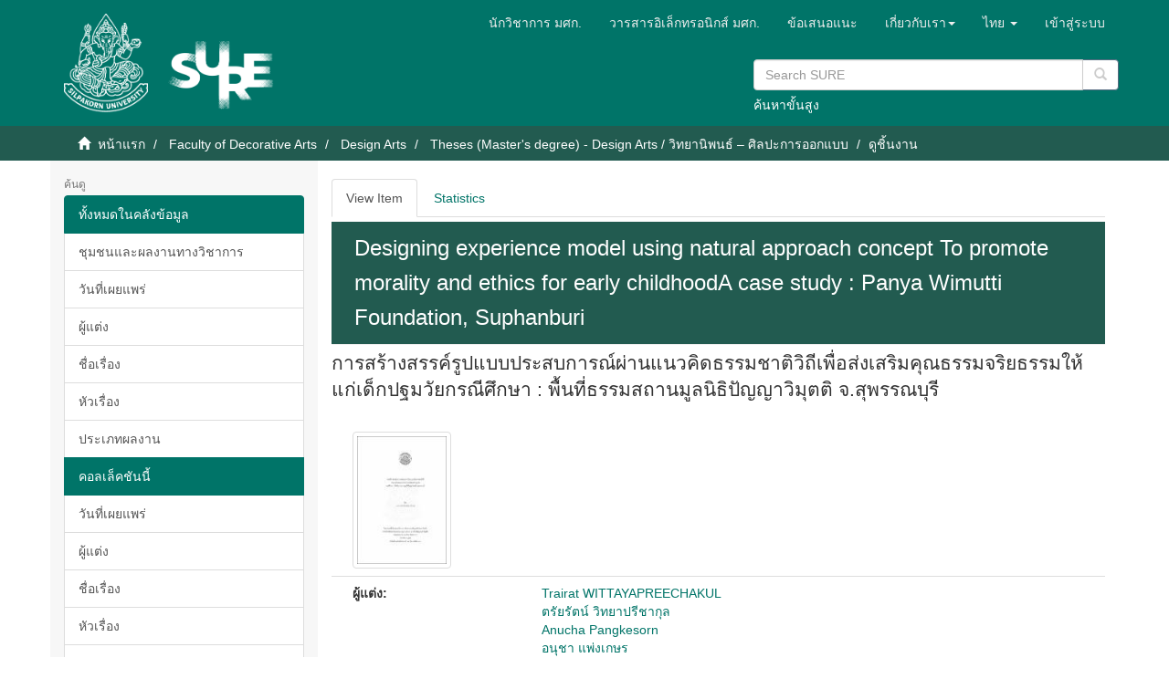

--- FILE ---
content_type: text/html;charset=utf-8
request_url: https://sure.su.ac.th/xmlui/handle/123456789/25016?attempt=3&&attempt=2&locale-attribute=th
body_size: 45314
content:
<!DOCTYPE html>
            <!--[if lt IE 7]> <html class="no-js lt-ie9 lt-ie8 lt-ie7" lang="en"> <![endif]-->
            <!--[if IE 7]>    <html class="no-js lt-ie9 lt-ie8" lang="en"> <![endif]-->
            <!--[if IE 8]>    <html class="no-js lt-ie9" lang="en"> <![endif]-->
            <!--[if gt IE 8]><!--> <html class="no-js" lang="en"> <!--<![endif]-->
            <head><META http-equiv="Content-Type" content="text/html; charset=UTF-8">
<meta content="text/html; charset=UTF-8" http-equiv="Content-Type">
<meta content="IE=edge,chrome=1" http-equiv="X-UA-Compatible">
<meta content="width=device-width,initial-scale=1" name="viewport">
<link rel="shortcut icon" href="/xmlui/themes/SU/images/favicon.ico">
<link rel="apple-touch-icon" href="/xmlui/themes/SU/images/apple-touch-icon.png">
<meta name="Generator" content="DSpace 6.3">
<link href="/xmlui/themes/SU/styles/main.css" rel="stylesheet">
<link href="/xmlui/themes/SU/styles/custom.css" rel="stylesheet">
<link href="/xmlui/themes/SU/../../static/js/jquery-typeahead/jquery.typeahead.min.css" rel="stylesheet">
<link type="application/opensearchdescription+xml" rel="search" href="https://sure.su.ac.th:443/xmlui/open-search/description.xml" title="DSpace">
<script>
                //Clear default text of empty text areas on focus
                function tFocus(element)
                {
                if (element.value == ''){element.value='';}
                }
                //Clear default text of empty text areas on submit
                function tSubmit(form)
                {
                var defaultedElements = document.getElementsByTagName("textarea");
                for (var i=0; i != defaultedElements.length; i++){
                if (defaultedElements[i].value == ''){
                defaultedElements[i].value='';}}
                }
                //Disable pressing 'enter' key to submit a form (otherwise pressing 'enter' causes a submission to start over)
                function disableEnterKey(e)
                {
                var key;

                if(window.event)
                key = window.event.keyCode;     //Internet Explorer
                else
                key = e.which;     //Firefox and Netscape

                if(key == 13)  //if "Enter" pressed, then disable!
                return false;
                else
                return true;
                }
            </script><!--[if lt IE 9]>
                <script src="/xmlui/themes/SU/vendor/html5shiv/dist/html5shiv.js"> </script>
                <script src="/xmlui/themes/SU/vendor/respond/dest/respond.min.js"> </script>
                <![endif]--><script src="/xmlui/themes/SU/vendor/modernizr/modernizr.js"> </script>
<title>Designing experience&nbsp;model using natural approach concept&nbsp;To promote morality and ethics for early childhoodA case study :&nbsp;Panya Wimutti Foundation, Suphanburi</title>
<link rel="schema.DCTERMS" href="http://purl.org/dc/terms/" />
<link rel="schema.DC" href="http://purl.org/dc/elements/1.1/" />
<meta name="DC.contributor" content="Trairat WITTAYAPREECHAKUL" xml:lang="en" />
<meta name="DC.contributor" content="ตรัยรัตน์ วิทยาปรีชากุล" xml:lang="th" />
<meta name="DC.contributor" content="Anucha Pangkesorn" xml:lang="en" />
<meta name="DC.contributor" content="อนุชา แพ่งเกษร" xml:lang="th" />
<meta name="DC.contributor" content="Silpakorn University. Decorative Arts" xml:lang="en" />
<meta name="DCTERMS.dateAccepted" content="2022-08-11T17:24:12Z" scheme="DCTERMS.W3CDTF" />
<meta name="DCTERMS.available" content="2022-08-11T17:24:12Z" scheme="DCTERMS.W3CDTF" />
<meta name="DCTERMS.issued" content="2/7/2021" scheme="DCTERMS.W3CDTF" />
<meta name="DC.identifier" content="https://sure.su.ac.th/xmlui/handle/123456789/25016" scheme="DCTERMS.URI" />
<meta name="DCTERMS.abstract" content="This research aims to create an experience model using natural approach concept to promote morality and ethics for early childhood through studying a case of Panya Wimutti Foundation, Suphanburi. The study evaluated the context of promoting morality in the area, applied the information to the experience design to create media named “Tham-rob-bann-jom-pluak”, aims to help promoting early childhood morality indirectly including a playbook, a board game, mini games, besides, provided an example of brand strategy  “Tham-rob-bann”. Then, published the design to the target audience and evaluate the study. The results showed that key elements of the experience design should be the area, media or activities that support family activities in daily life also the community. Moral subjects that should be promoted are discipline, savings and cleanliness. The process should let children learning then leading them to practice by using  indirect media such as books, games, toys. For the natural approach concept, the researcher linked the research findings about moral subjects that early childhood should be encouraged to the behavior of the living organism in nature. Resulting in the “virtue around the mound” concept which implies the behavior of termites around the mound showing that discipline is important, especially for living in daily life and survive. After the evaluation by teachers, qualified persons and the target group. The overview in terms of content and design was very good, media usage and activities was good, in terms of values, it can promote morality for early childhood at a very good level." xml:lang="en" />
<meta name="DCTERMS.abstract" content="การวิจัยนี้มีวัตถุประสงค์เพื่อสร้างสรรค์รูปแบบประสบการณ์ฝ่านแนวคิดธรรมชาติวิถีเพื่อส่งเสริมคุณธรรมจริยธรรมให้กับเด็กปฐมวัย กรณีศึกษามูลนิธิปัญญาวิมุตติ จ. สุพรรณบุรี โดยการศึกษาบริบทในพื้นที่ และนำข้อมูลที่ได้มาประยุกต์ใช้ในการสร้างสรรค์รูปแบบประสบการณ์ เพื่อใช้เป็นสื่อส่งเสริมคุณธรรมจริยธรรมให้กับเด็กปฐมวัยทางอ้อม โดยมีชื่อว่า ธรรมรอบบ้านจอมปลวก ประกอบด้วยหนังสือภาพ เกมกระดาน เกมการ์ด และเกมต่อภาพ สร้างตัวอย่างแนวทางการต่อยอดแบรนด์ ธรรมรอบบ้าน จากนั้นนำผลงานการออกแบบเผยแพร่สู่กลุ่มเป้าหมายและประเมินผลการศึกษา โดยพบว่าแนวทางในการส่งเสริมคุณธรรมจริยธรรมสำหรับกรณีศึกษานั้น ปัจจัยในการออกแบบรูปแบบประสบการณ์ควรเป็นพื้นที่ สื่อหรือกิจกรรมที่สามารถส่งเสริมกิจกรรมครอบครัวในชีวิตประจำวัน สามารถต่อยอดไปสู่พื้นที่ชุมชนได้ ประเด็นที่ควรส่งเสริมคือ ความมีวินัย ความประหยัด และความสะอาด โดยควรมีกระบวนการให้เด็ก ได้เริ่มต้นจากการเรียนรู้นำไปสู่การปฏิบัติโดยใช้สื่อทางอ้อม ในการออกแบบจากแนวคิดธรรมชาตินั้น ผู้วิจัยนำผลวิจัยมาเชื่อมโยงกับประเด็นที่ควรส่งเสริมให้เด็กปฐมวัยคือเรื่องความมีวินัย เปรียบเทียบกับพฤติกรรมของปลวก ทำให้ได้แนวคิด ธรรมคุณรอบกองดิน โดยแนวคิดมีความหมายนัยยะถึงเรื่องของธรรมะที่ให้คุณประโยชน์ในเรื่องของความมีวินัย จากพฤติกรรมรอบกองดินของปลวกแสดงให้เห็นว่าความมีวินัยนั้นเป็นสิ่งสำคัญ ในการใช้ชีวิตในชีวิตประจำวัน และการเอาตัวรอดจากสถานการณ์ต่าง ๆ และจากการนำผลงานการออกแบบไปประเมินโดยคณาจารย์, ผู้ทรงคุณวุฒิ และกลุ่มเป้าหมาย พบว่าภาพรวมของด้านเนื้อหาและการออกแบบอยู่ในเกณฑ์ที่ดีมาก ด้านการใช้สื่อและกิจกรรมอยู่ในเกณฑ์ที่ดี ด้านคุณค่าสามารถส่งเสริมคุณธรรมและจริยธรรมให้กับเด็กปฐมวัยอยู่ในเกณฑ์ที่ดีมาก" xml:lang="th" />
<meta name="DC.language" content="th" scheme="DCTERMS.RFC1766" />
<meta name="DC.publisher" content="Silpakorn University" />
<meta name="DC.rights" content="Silpakorn University" />
<meta name="DC.subject" content="การออกแบบประสบการณ์จากแนวคิดธรรมชาติวิถี" xml:lang="th" />
<meta name="DC.subject" content="การส่งเสริมคุณธรรมจริยธรรมให้กับเด็กปฐมวัย" xml:lang="th" />
<meta name="DC.subject" content="ธรรมสถานมูลนิธิปัญญาวิมุตติ จ.สุพรรณบุรี" xml:lang="th" />
<meta name="DC.subject" content="PROMOTE MORALITY AND ETHICS FOR EARLY CHILDHOOD" xml:lang="en" />
<meta name="DC.subject" content="PANYA WIMUTTI FOUNDATION SUPHANBURI" xml:lang="en" />
<meta name="DC.subject" content="DESIGNING EXPERIENCE MODEL THROUGH NATURAL APPROACH CONCEPT" xml:lang="en" />
<meta name="DC.title" content="Designing experience model using natural approach concept To promote morality and ethics for early childhoodA case study : Panya Wimutti Foundation, Suphanburi" xml:lang="en" />
<meta name="DC.title" content="การสร้างสรรค์รูปแบบประสบการณ์ผ่านแนวคิดธรรมชาติวิถีเพื่อส่งเสริมคุณธรรมจริยธรรมให้แก่เด็กปฐมวัยกรณีศึกษา : พื้นที่ธรรมสถานมูลนิธิปัญญาวิมุตติ จ.สุพรรณบุรี" xml:lang="th" />
<meta name="DC.type" content="Thesis" xml:lang="en" />
<meta content="2/7/2021" name="citation_date">
<meta content="https://sure.su.ac.th/xmlui/handle/123456789/25016" name="citation_abstract_html_url">
<meta content="Silpakorn University" name="citation_dissertation_institution">
<meta content="th" name="citation_language">
<meta content="https://sure.su.ac.th/xmlui/bitstream/123456789/25016/1/MA_%e0%b8%95%e0%b8%a3%e0%b8%b1%e0%b8%a2%e0%b8%a3%e0%b8%b1%e0%b8%95%e0%b8%99%e0%b9%8c_%e0%b8%a7%e0%b8%b4%e0%b8%97%e0%b8%a2%e0%b8%b2%e0%b8%9b%e0%b8%a3%e0%b8%b5%e0%b8%8a%e0%b8%b2%e0%b8%81%e0%b8%b8%e0%b8%a5.pdf" name="citation_pdf_url">
<meta content="การออกแบบประสบการณ์จากแนวคิดธรรมชาติวิถี; การส่งเสริมคุณธรรมจริยธรรมให้กับเด็กปฐมวัย; ธรรมสถานมูลนิธิปัญญาวิมุตติ จ.สุพรรณบุรี; PROMOTE MORALITY AND ETHICS FOR EARLY CHILDHOOD; PANYA WIMUTTI FOUNDATION SUPHANBURI; DESIGNING EXPERIENCE MODEL THROUGH NATURAL APPROACH CONCEPT; Thesis" name="citation_keywords">
<meta content="Designing experience&nbsp;model using natural approach concept&nbsp;To promote morality and ethics for early childhoodA case study :&nbsp;Panya Wimutti Foundation, Suphanburi" name="citation_title">
<meta content="Designing experience&nbsp;model using natural approach concept&nbsp;To promote morality and ethics for early childhoodA case study :&nbsp;Panya Wimutti Foundation, Suphanburi" name="citation_dissertation_name">
<script type="text/javascript" src="/xmlui/static/js/chartjs/chartjs2.4.min.js"></script>
</head><body>
<header>
<div role="navigation" class="navbar navbar-default navbar-static-top">
<div class="container">
<div class="navbar-header">
<button data-toggle="offcanvas" class="navbar-toggle" type="button"><span class="sr-only">Toggle navigation</span><span class="icon-bar"></span><span class="icon-bar"></span><span class="icon-bar"></span></button>
<div style="display: inline; color: #fff; float: left;">
<a class="navbar-brand" href="/xmlui/"><img style="float: left; height: 108px; width: 92px;" src="/xmlui/themes/SU/images/su-logo.png"></a><a class="navbar-brand" href="/xmlui/"><img style="float: left; height: 75px; width: 135px; margin-top: 30px" src="/xmlui/themes/SU/images/sure-logo.png"></a>
</div>
<div class="navbar-header pull-right visible-xs hidden-sm hidden-md hidden-lg">
<ul class="nav nav-pills pull-left ">
<li class="dropdown" id="ds-language-selection-xs">
<button data-toggle="dropdown" class="dropdown-toggle navbar-toggle navbar-link" role="button" href="#" id="language-dropdown-toggle-xs"><b aria-hidden="true" class="visible-xs glyphicon glyphicon-globe"></b></button>
<ul data-no-collapse="true" aria-labelledby="language-dropdown-toggle-xs" role="menu" class="dropdown-menu pull-right">
<li role="presentation" class="disabled">
<a href="https://sure.su.ac.th:443/xmlui/handle/123456789/25016?locale-attribute=th">ไทย</a>
</li>
<li role="presentation">
<a href="https://sure.su.ac.th:443/xmlui/handle/123456789/25016?locale-attribute=en">English</a>
</li>
</ul>
</li>
<li>
<form method="get" action="/xmlui/login" style="display: inline">
<button class="navbar-toggle navbar-link"><b aria-hidden="true" class="visible-xs glyphicon glyphicon-user"></b></button>
</form>
</li>
</ul>
</div>
</div>
<div class="navbar-header pull-right hidden-xs">
<div class="row">
<ul class="nav navbar-nav pull-left">
<li>
<a href="http://www.resource.lib.su.ac.th/academician/" target="_blank"><span class="hidden-xs">นักวิชาการ มศก.</span></a>
</li>
</ul>
<ul class="nav navbar-nav pull-left">
<li>
<a href="http://www.resource.lib.su.ac.th/SURE/su_journal.php"><span class="hidden-xs">วารสารอิเล็กทรอนิกส์ มศก.</span></a>
</li>
</ul>
<ul class="nav navbar-nav pull-left">
<li>
<a href="/xmlui/report-problem">ข้อเสนอแนะ</a>
</li>
</ul>
<ul class="nav navbar-nav pull-left">
<li class="dropdown" id="ds-language-selection">
<a data-toggle="dropdown" class="dropdown-toggle" role="button" href="#" id="sure-menus-toggle"><span class="hidden-xs">เกี่ยวกับเรา<b class="caret"></b></span></a>
<ul data-no-collapse="true" aria-labelledby="sure-menus-toggle" role="menu" class="dropdown-menu pull-right">
<li role="presentation">
<a href="#">คู่มือการสืบค้นข้อมูล</a>
</li>
<li role="presentation">
<a href="http://www.resource.lib.su.ac.th/SURE/scope">พันธกิจ ขอบเขตของคลังปัญญา</a>
</li>
<li role="presentation">
<a href="#">แผนการสงวนรักษาวัตถุดิจิทัล</a>
</li>
<li role="presentation">
<a href="#">การอนุญาตให้ใช้สิทธิ์</a>
</li>
<li role="presentation">
<a href="#">จริยธรรมการจัดเก็บข้อมูลและการใช้ข้อมูล</a>
</li>
<li role="presentation">
<a href="http://www.resource.lib.su.ac.th/SURE/contact">ติดต่อเรา</a>
</li>
</ul>
</li>
</ul>
<ul class="nav navbar-nav pull-left">
<li class="dropdown" id="ds-language-selection">
<a data-toggle="dropdown" class="dropdown-toggle" role="button" href="#" id="language-dropdown-toggle"><span class="hidden-xs">ไทย&nbsp;<b class="caret"></b></span></a>
<ul data-no-collapse="true" aria-labelledby="language-dropdown-toggle" role="menu" class="dropdown-menu pull-right">
<li role="presentation" class="disabled">
<a href="?attempt=3&&attempt=2&locale-attribute=th">ไทย</a>
</li>
<li role="presentation">
<a href="?attempt=3&&attempt=2&locale-attribute=en">English</a>
</li>
</ul>
</li>
</ul>
<ul class="nav navbar-nav pull-left">
<li>
<a href="/xmlui/login"><span class="hidden-xs">เข้าสู่ระบบ</span></a>
</li>
</ul>
<button type="button" class="navbar-toggle visible-sm" data-toggle="offcanvas"><span class="sr-only">Toggle navigation</span><span class="icon-bar"></span><span class="icon-bar"></span><span class="icon-bar"></span></button>
</div>
<div style="float: right; width: 400px; padding-top: 5px;" class="row">
<div class="ds-option-set" id="ds-search-option">
<form method="get" class="header-search-box" id="ds-search-form" action="/xmlui/discover">
<fieldset>
<p class="input-group">
<input placeholder="Search SURE" type="text" class="ds-text-field form-control" name="query"><span style="height: 35px;" class="input-group-btn"><button title="เริ่ม" style="background-color: #fff; color: #ccc;" class="ds-button-field btn btn-primary" type="submit"><span aria-hidden="true" class="glyphicon glyphicon-search"></span></button></span>
</p>
<div style="margin-top: -5px;">
<a href="/xmlui/discover">ค้นหาขั้นสูง</a>
</div>
</fieldset>
</form>
</div>
</div>
</div>
</div>
</div>
<div style="height: 90px;" class="navbar navbar-default visible-xs">
<div style="width: 100%; padding-left: 30px;" class="row">
<div class="ds-option-set" id="ds-search-option">
<form method="get" class="header-search-box" id="ds-search-form" action="/xmlui/discover">
<fieldset>
<p class="input-group">
<input placeholder="Search SURE" type="text" class="ds-text-field form-control" name="query"><span style="height: 35px;" class="input-group-btn"><button title="เริ่ม" style="background-color: #fff; color: #ccc;" class="ds-button-field btn btn-primary" type="submit"><span aria-hidden="true" class="glyphicon glyphicon-search"></span></button></span>
</p>
<div style="margin-top: -5px;">
<a href="/xmlui/discover">ค้นหาขั้นสูง</a>
</div>
</fieldset>
</form>
</div>
</div>
</div>
</header>
<div class="trail-wrapper hidden-print">
<div class="container">
<div class="row">
<div class="col-xs-12">
<div class="breadcrumb dropdown visible-xs">
<a data-toggle="dropdown" class="dropdown-toggle" role="button" href="#" id="trail-dropdown-toggle">ดูชิ้นงาน&nbsp;<b class="caret"></b></a>
<ul aria-labelledby="trail-dropdown-toggle" role="menu" class="dropdown-menu">
<li role="presentation">
<a role="menuitem" href="/xmlui/"><i aria-hidden="true" class="glyphicon glyphicon-home"></i>&nbsp;
                        หน้าแรก</a>
</li>
<li role="presentation">
<a role="menuitem" href="/xmlui/handle/123456789/906">Faculty of Decorative Arts</a>
</li>
<li role="presentation">
<a role="menuitem" href="/xmlui/handle/123456789/1017">Design Arts</a>
</li>
<li role="presentation">
<a role="menuitem" href="/xmlui/handle/123456789/1018">Theses (Master's degree) - Design Arts / วิทยานิพนธ์ &ndash; ศิลปะการออกแบบ</a>
</li>
<li role="presentation" class="disabled">
<a href="#" role="menuitem">ดูชิ้นงาน</a>
</li>
</ul>
</div>
<ul class="breadcrumb hidden-xs">
<li>
<i aria-hidden="true" class="glyphicon glyphicon-home"></i>&nbsp;
            <a href="/xmlui/">หน้าแรก</a>
</li>
<li>
<a href="/xmlui/handle/123456789/906">Faculty of Decorative Arts</a>
</li>
<li>
<a href="/xmlui/handle/123456789/1017">Design Arts</a>
</li>
<li>
<a href="/xmlui/handle/123456789/1018">Theses (Master's degree) - Design Arts / วิทยานิพนธ์ &ndash; ศิลปะการออกแบบ</a>
</li>
<li class="active">ดูชิ้นงาน</li>
</ul>
</div>
</div>
</div>
</div>
<div class="hidden" id="no-js-warning-wrapper">
<div id="no-js-warning">
<div class="notice failure">JavaScript is disabled for your browser. Some features of this site may not work without it.</div>
</div>
</div>
<div class="container" id="main-container">
<div class="row row-offcanvas row-offcanvas-right">
<div class="horizontal-slider clearfix">
<div role="navigation" id="sidebar" class="col-xs-6 col-sm-3 sidebar-offcanvas">
<div class="word-break hidden-print" id="ds-options">
<h2 class="ds-option-set-head  h6">ค้นดู</h2>
<div id="aspect_viewArtifacts_Navigation_list_browse" class="list-group">
<a class="list-group-item active"><span class="h5 list-group-item-heading  h5">ทั้งหมดในคลังข้อมูล</span></a><a href="/xmlui/community-list" class="list-group-item ds-option">ชุมชนและผลงานทางวิชาการ</a><a href="/xmlui/browse?type=dateissued" class="list-group-item ds-option">วันที่เผยแพร่</a><a href="/xmlui/browse?type=author" class="list-group-item ds-option">ผู้แต่ง</a><a href="/xmlui/browse?type=title" class="list-group-item ds-option">ชื่อเรื่อง</a><a href="/xmlui/browse?type=subject" class="list-group-item ds-option">หัวเรื่อง</a><a href="/xmlui/browse?type=type" class="list-group-item ds-option">ประเภทผลงาน</a><a class="list-group-item active"><span class="h5 list-group-item-heading  h5">คอลเล็คชันนี้</span></a><a href="/xmlui/handle/123456789/1018/browse?type=dateissued" class="list-group-item ds-option">วันที่เผยแพร่</a><a href="/xmlui/handle/123456789/1018/browse?type=author" class="list-group-item ds-option">ผู้แต่ง</a><a href="/xmlui/handle/123456789/1018/browse?type=title" class="list-group-item ds-option">ชื่อเรื่อง</a><a href="/xmlui/handle/123456789/1018/browse?type=subject" class="list-group-item ds-option">หัวเรื่อง</a><a href="/xmlui/handle/123456789/1018/browse?type=type" class="list-group-item ds-option">ประเภทผลงาน</a><a class="list-group-item active"><span class="h5 list-group-item-heading  h5">หัวเรื่องแนะนำ</span></a><a href="/xmlui/browse?type=subject&value=%E0%B8%88%E0%B8%B4%E0%B8%95%E0%B8%A3%E0%B8%81%E0%B8%A3%E0%B8%A3%E0%B8%A1" class="list-group-item ds-option">จิตรกรรม [48]</a><a href="/xmlui/browse?type=subject&value=%E0%B8%88%E0%B8%B4%E0%B8%95%E0%B8%A3%E0%B8%81%E0%B8%A3%E0%B8%A3%E0%B8%A1 -- %E0%B9%84%E0%B8%97%E0%B8%A2" class="list-group-item ds-option">จิตรกรรม -- ไทย [622]</a><a href="/xmlui/browse?type=subject&value=%E0%B8%A8%E0%B8%B4%E0%B8%A5%E0%B8%9B%E0%B8%81%E0%B8%A3%E0%B8%A3%E0%B8%A1" class="list-group-item ds-option">ศิลปกรรม [10]</a><a href="/xmlui/browse?type=subject&value=%E0%B8%A8%E0%B8%B4%E0%B8%A5%E0%B8%9B%E0%B8%81%E0%B8%A3%E0%B8%A3%E0%B8%A1 -- %E0%B9%84%E0%B8%97%E0%B8%A2" class="list-group-item ds-option">ศิลปกรรม -- ไทย [72]</a>
</div>
<h2 class="ds-option-set-head  h6">บัญชีผู้ใช้</h2>
<div id="aspect_viewArtifacts_Navigation_list_account" class="list-group">
<a href="/xmlui/login" class="list-group-item ds-option">เข้าสู่ระบบ</a>
</div>
<div id="aspect_viewArtifacts_Navigation_list_context" class="list-group"></div>
<div id="aspect_viewArtifacts_Navigation_list_administrative" class="list-group"></div>
<h2 class="ds-option-set-head  h6">สถิติสำคัญ</h2>
<div id="aspect_browseArtifacts_Navigation_list_infographic" class="list-group">
<a href="/xmlui/infographic?statType=search" class="list-group-item ds-option">คำค้นสูงสุดในช่วงเวลา</a><a href="/xmlui/infographic?statType=newItems" class="list-group-item ds-option">รายการเข้าใหม่</a><a href="/xmlui/infographic?statType=topAccess&accessType=view" class="list-group-item ds-option">รายการเข้าชมสูงสุด</a><a href="/xmlui/infographic?statType=topAccess&accessType=download" class="list-group-item ds-option">รายการดาวน์โหลดสูงสุด</a>
</div>
<div id="aspect_discovery_Navigation_list_discovery" class="list-group"></div>
</div>
</div>
<div class="col-xs-12 col-sm-12 col-md-9 main-content">
<div>
<div id="aspect_artifactbrowser_ItemViewer_div_nav-bar" class="ds-static-div"></div>
<div id="aspect_artifactbrowser_ItemViewer_div_item-view" class="ds-static-div primary">
<form id="aspect_artifactbrowser_ItemViewer_div_view-item" class="ds-interactive-div primary" action="/xmlui/admin/item" method="post" onsubmit="javascript:tSubmit(this);">
<ul id="aspect_artifactbrowser_ItemViewer_list_options" class="ds-simple-list horizontal  nav nav-tabs hidden-xs hidden-sm visible-md visible-lg">
<li id="aspect_artifactbrowser_ItemViewer_item_view_item" class="ds-simple-list-item active">
<a href="/xmlui/handle/123456789/25016?locale-attribute=th">View Item</a>
</li>
<li id="aspect_artifactbrowser_ItemViewer_item_view_stat" class="ds-simple-list-item ">
<a href="/xmlui/handle/123456789/25016?stat=true&locale-attribute=th">Statistics</a>
</li>
</ul>
<ul id="aspect_artifactbrowser_ItemViewer_list_options_sm_xs" class="ds-simple-list horizontal  nav nav-pills nav-stacked visible-xs visible-sm hidden-md hidden-lg">
<li id="aspect_artifactbrowser_ItemViewer_item_view_item" class="ds-simple-list-item active">
<a href="/xmlui/handle/123456789/25016?locale-attribute=th">View Item</a>
</li>
<li id="aspect_artifactbrowser_ItemViewer_item_view_stat" class="ds-simple-list-item ">
<a href="/xmlui/handle/123456789/25016?stat=true&locale-attribute=th">Statistics</a>
</li>
</ul>
<p class="ds-paragraph">
<span class="emphasis"></span>
</p>
</form>
<!-- External Metadata URL: cocoon://metadata/handle/123456789/25016/mets.xml-->
<div class="item-summary-view-metadata">
<h2 class="page-header first-page-header">Designing experience&nbsp;model using natural approach concept&nbsp;To promote morality and ethics for early childhoodA case study :&nbsp;Panya Wimutti Foundation, Suphanburi</h2>
<div class="simple-item-view-other">
<p class="lead">การสร้างสรรค์รูปแบบประสบการณ์ผ่านแนวคิดธรรมชาติวิถีเพื่อส่งเสริมคุณธรรมจริยธรรมให้แก่เด็กปฐมวัยกรณีศึกษา : พื้นที่ธรรมสถานมูลนิธิปัญญาวิมุตติ&nbsp;จ.สุพรรณบุรี</p>
</div>
<div class="row metadata-row col-sm-12">
<div class="col-xs-6 col-sm-4">
<div class="thumbnail">
<img alt="Thumbnail" class="img-thumbnail" src="/xmlui/bitstream/handle/123456789/25016/MA_%e0%b8%95%e0%b8%a3%e0%b8%b1%e0%b8%a2%e0%b8%a3%e0%b8%b1%e0%b8%95%e0%b8%99%e0%b9%8c_%e0%b8%a7%e0%b8%b4%e0%b8%97%e0%b8%a2%e0%b8%b2%e0%b8%9b%e0%b8%a3%e0%b8%b5%e0%b8%8a%e0%b8%b2%e0%b8%81%e0%b8%b8%e0%b8%a5.pdf.jpg?sequence=3&isAllowed=y"></div>
</div>
<div class="col-xs-6 col-sm-8"></div>
</div>
<div class="row col-sm-12 metadata-row">
<div class="col-sm-3 metadata-label">ผู้แต่ง:</div>
<div class="col-sm-9">
<div>
<a href="/xmlui/browse?type=author&value=Trairat+WITTAYAPREECHAKUL">Trairat WITTAYAPREECHAKUL</a>
</div>
<div>
<a href="/xmlui/browse?type=author&value=%E0%B8%95%E0%B8%A3%E0%B8%B1%E0%B8%A2%E0%B8%A3%E0%B8%B1%E0%B8%95%E0%B8%99%E0%B9%8C+%E0%B8%A7%E0%B8%B4%E0%B8%97%E0%B8%A2%E0%B8%B2%E0%B8%9B%E0%B8%A3%E0%B8%B5%E0%B8%8A%E0%B8%B2%E0%B8%81%E0%B8%B8%E0%B8%A5">ตรัยรัตน์ วิทยาปรีชากุล</a>
</div>
<div>
<a href="/xmlui/browse?type=author&value=Anucha+Pangkesorn">Anucha Pangkesorn</a>
</div>
<div>
<a href="/xmlui/browse?type=author&value=%E0%B8%AD%E0%B8%99%E0%B8%B8%E0%B8%8A%E0%B8%B2+%E0%B9%81%E0%B8%9E%E0%B9%88%E0%B8%87%E0%B9%80%E0%B8%81%E0%B8%A9%E0%B8%A3">อนุชา แพ่งเกษร</a>
</div>
<div>
<a href="/xmlui/browse?type=author&value=Silpakorn+University.+Decorative+Arts">Silpakorn University. Decorative Arts</a>
</div>
</div>
</div>
<div class="row col-sm-12 metadata-row">
<div class="col-sm-3 metadata-label">ที่ปรึกษา:</div>
<div class="col-sm-9">
<div>
<a href="/xmlui/browse?type=author&value=Anucha+Pangkesorn">Anucha Pangkesorn</a>
</div>
<div>
<a href="/xmlui/browse?type=author&value=%E0%B8%AD%E0%B8%99%E0%B8%B8%E0%B8%8A%E0%B8%B2+%E0%B9%81%E0%B8%9E%E0%B9%88%E0%B8%87%E0%B9%80%E0%B8%81%E0%B8%A9%E0%B8%A3">อนุชา แพ่งเกษร</a>
</div>
</div>
</div>
<div class="row col-sm-12 metadata-row">
<div class="col-sm-3 metadata-label">หัวเรื่อง:</div>
<div class="col-sm-9">
<a href="/xmlui/browse?type=subject&value=%E0%B8%81%E0%B8%B2%E0%B8%A3%E0%B8%AD%E0%B8%AD%E0%B8%81%E0%B9%81%E0%B8%9A%E0%B8%9A%E0%B8%9B%E0%B8%A3%E0%B8%B0%E0%B8%AA%E0%B8%9A%E0%B8%81%E0%B8%B2%E0%B8%A3%E0%B8%93%E0%B9%8C%E0%B8%88%E0%B8%B2%E0%B8%81%E0%B9%81%E0%B8%99%E0%B8%A7%E0%B8%84%E0%B8%B4%E0%B8%94%E0%B8%98%E0%B8%A3%E0%B8%A3%E0%B8%A1%E0%B8%8A%E0%B8%B2%E0%B8%95%E0%B8%B4%E0%B8%A7%E0%B8%B4%E0%B8%96%E0%B8%B5">การออกแบบประสบการณ์จากแนวคิดธรรมชาติวิถี</a>
<br>
<a href="/xmlui/browse?type=subject&value=%E0%B8%81%E0%B8%B2%E0%B8%A3%E0%B8%AA%E0%B9%88%E0%B8%87%E0%B9%80%E0%B8%AA%E0%B8%A3%E0%B8%B4%E0%B8%A1%E0%B8%84%E0%B8%B8%E0%B8%93%E0%B8%98%E0%B8%A3%E0%B8%A3%E0%B8%A1%E0%B8%88%E0%B8%A3%E0%B8%B4%E0%B8%A2%E0%B8%98%E0%B8%A3%E0%B8%A3%E0%B8%A1%E0%B9%83%E0%B8%AB%E0%B9%89%E0%B8%81%E0%B8%B1%E0%B8%9A%E0%B9%80%E0%B8%94%E0%B9%87%E0%B8%81%E0%B8%9B%E0%B8%90%E0%B8%A1%E0%B8%A7%E0%B8%B1%E0%B8%A2">การส่งเสริมคุณธรรมจริยธรรมให้กับเด็กปฐมวัย</a>
<br>
<a href="/xmlui/browse?type=subject&value=%E0%B8%98%E0%B8%A3%E0%B8%A3%E0%B8%A1%E0%B8%AA%E0%B8%96%E0%B8%B2%E0%B8%99%E0%B8%A1%E0%B8%B9%E0%B8%A5%E0%B8%99%E0%B8%B4%E0%B8%98%E0%B8%B4%E0%B8%9B%E0%B8%B1%E0%B8%8D%E0%B8%8D%E0%B8%B2%E0%B8%A7%E0%B8%B4%E0%B8%A1%E0%B8%B8%E0%B8%95%E0%B8%95%E0%B8%B4+%E0%B8%88.%E0%B8%AA%E0%B8%B8%E0%B8%9E%E0%B8%A3%E0%B8%A3%E0%B8%93%E0%B8%9A%E0%B8%B8%E0%B8%A3%E0%B8%B5">ธรรมสถานมูลนิธิปัญญาวิมุตติ จ.สุพรรณบุรี</a>
<br>
<a href="/xmlui/browse?type=subject&value=PROMOTE+MORALITY+AND+ETHICS+FOR+EARLY+CHILDHOOD">PROMOTE MORALITY AND ETHICS FOR EARLY CHILDHOOD</a>
<br>
<a href="/xmlui/browse?type=subject&value=PANYA+WIMUTTI+FOUNDATION+SUPHANBURI">PANYA WIMUTTI FOUNDATION SUPHANBURI</a>
<br>
<a href="/xmlui/browse?type=subject&value=DESIGNING+EXPERIENCE+MODEL+THROUGH+NATURAL+APPROACH+CONCEPT">DESIGNING EXPERIENCE MODEL THROUGH NATURAL APPROACH CONCEPT</a>
</div>
</div>
<div class="row col-sm-12 metadata-row">
<div class="col-sm-3 metadata-label">วันที่:</div>
<div class="col-sm-9">2/7/2021</div>
</div>
<div class="row col-sm-12 metadata-row">
<div class="col-sm-3 metadata-label">สำนักพิมพ์:</div>
<div class="col-sm-9">Silpakorn University</div>
</div>
<div class="row col-sm-12 metadata-row">
<div class="col-sm-3 metadata-label">บทคัดย่อ:</div>
<div class="col-sm-9">This research aims to create an experience model using natural approach concept to promote morality and ethics for early childhood through studying a case of Panya Wimutti Foundation, Suphanburi. The study evaluated the context of promoting morality in the area, applied the information&nbsp;to the experience design to create&nbsp;media named &ldquo;Tham-rob-bann-jom-pluak&rdquo;,&nbsp;aims to help promoting early childhood morality&nbsp;indirectly including a playbook, a board game, mini games, besides, provided an example of brand strategy&nbsp; &ldquo;Tham-rob-bann&rdquo;. Then, published the design to the target audience and evaluate the study. The results showed that key elements of the experience design should be the area, media or activities that support family activities in daily life&nbsp;also&nbsp;the community. Moral subjects that should be promoted are discipline, savings and cleanliness. The&nbsp;process should let children&nbsp;learning&nbsp;then&nbsp;leading them to practice by using&nbsp; indirect media such as books, games, toys. For the&nbsp;natural approach concept, the researcher linked the research findings about moral subjects that early childhood should be encouraged to the behavior of the living organism in nature. Resulting in the &ldquo;virtue around the mound&rdquo; concept which implies the&nbsp;behavior of termites around the mound&nbsp;showing that discipline is important, especially for living in daily life and&nbsp;survive. After the&nbsp;evaluation by teachers, qualified persons and the target group. The overview&nbsp;in terms of content and design was very good, media usage and activities was good, in terms of values, it can promote morality&nbsp;for early childhood at a very good level.<div class="spacer">&nbsp;</div>การวิจัยนี้มีวัตถุประสงค์เพื่อสร้างสรรค์รูปแบบประสบการณ์ฝ่านแนวคิดธรรมชาติวิถีเพื่อส่งเสริมคุณธรรมจริยธรรมให้กับเด็กปฐมวัย กรณีศึกษามูลนิธิปัญญาวิมุตติ จ. สุพรรณบุรี โดยการศึกษาบริบทในพื้นที่ และนำข้อมูลที่ได้มาประยุกต์ใช้ในการสร้างสรรค์รูปแบบประสบการณ์ เพื่อใช้เป็นสื่อส่งเสริมคุณธรรมจริยธรรมให้กับเด็กปฐมวัยทางอ้อม โดยมีชื่อว่า ธรรมรอบบ้านจอมปลวก ประกอบด้วยหนังสือภาพ เกมกระดาน เกมการ์ด และเกมต่อภาพ สร้างตัวอย่างแนวทางการต่อยอดแบรนด์ ธรรมรอบบ้าน จากนั้นนำผลงานการออกแบบเผยแพร่สู่กลุ่มเป้าหมายและประเมินผลการศึกษา โดยพบว่าแนวทางในการส่งเสริมคุณธรรมจริยธรรมสำหรับกรณีศึกษานั้น ปัจจัยในการออกแบบรูปแบบประสบการณ์ควรเป็นพื้นที่ สื่อหรือกิจกรรมที่สามารถส่งเสริมกิจกรรมครอบครัวในชีวิตประจำวัน สามารถต่อยอดไปสู่พื้นที่ชุมชนได้ ประเด็นที่ควรส่งเสริมคือ ความมีวินัย&nbsp;ความประหยัด และความสะอาด โดยควรมีกระบวนการให้เด็ก ได้เริ่มต้นจากการเรียนรู้นำไปสู่การปฏิบัติโดยใช้สื่อทางอ้อม ในการออกแบบจากแนวคิดธรรมชาตินั้น ผู้วิจัยนำผลวิจัยมาเชื่อมโยงกับประเด็นที่ควรส่งเสริมให้เด็กปฐมวัยคือเรื่องความมีวินัย เปรียบเทียบกับพฤติกรรมของปลวก ทำให้ได้แนวคิด ธรรมคุณรอบกองดิน โดยแนวคิดมีความหมายนัยยะถึงเรื่องของธรรมะที่ให้คุณประโยชน์ในเรื่องของความมีวินัย จากพฤติกรรมรอบกองดินของปลวกแสดงให้เห็นว่าความมีวินัยนั้นเป็นสิ่งสำคัญ ในการใช้ชีวิตในชีวิตประจำวัน และการเอาตัวรอดจากสถานการณ์ต่าง&nbsp;ๆ&nbsp;และจากการนำผลงานการออกแบบไปประเมินโดยคณาจารย์, ผู้ทรงคุณวุฒิ และกลุ่มเป้าหมาย พบว่าภาพรวมของด้านเนื้อหาและการออกแบบอยู่ในเกณฑ์ที่ดีมาก ด้านการใช้สื่อและกิจกรรมอยู่ในเกณฑ์ที่ดี ด้านคุณค่าสามารถส่งเสริมคุณธรรมและจริยธรรมให้กับเด็กปฐมวัยอยู่ในเกณฑ์ที่ดีมาก<div class="spacer">&nbsp;</div>
</div>
</div>
<div class="row col-sm-12 metadata-row">
<div class="col-sm-3 metadata-label">ประเภทผลงาน:</div>
<div class="col-sm-9">
<a href="/xmlui/browse?type=type&value=Thesis">Thesis</a>
</div>
</div>
<div class="row col-sm-12 metadata-row">
<div class="col-sm-3 metadata-label">สาขาวิชา:</div>
<div class="col-sm-9">ศิลปะการออกแบบ แผน ก แบบ ก 2 ระดับปริญญามหาบัณฑิต</div>
</div>
<div class="row col-sm-12 metadata-row">
<div class="col-sm-3 metadata-label">URI:</div>
<div class="col-sm-9">
<a href="https://sure.su.ac.th/xmlui/handle/123456789/25016">https://sure.su.ac.th/xmlui/handle/123456789/25016</a>
</div>
</div>
<div class="row col-sm-12 metadata-row">
<div class="col-sm-3 metadata-label">คอลเล็คชัน:</div>
<div class="col-sm-9 simple-item-view-collections">
<ul class="ds-referenceSet-list">
<!-- External Metadata URL: cocoon://metadata/handle/123456789/1018/mets.xml-->
<li>
<a href="/xmlui/handle/123456789/1018">Theses (Master's degree) - Design Arts / วิทยานิพนธ์ &ndash; ศิลปะการออกแบบ</a> [115]</li>
</ul>
</div>
</div>
<div class="row col-sm-12 metadata-row">
<div class="col-sm-3 metadata-label">จำนวนดาวน์โหลด:</div>
<div class="col-sm-9">165</div>
</div>
<div style="margin-top: 15px;" class="row col-sm-12">
<div class="item-page-field-wrapper table word-break">
<h5>ดู/เปิด</h5>
<div class="bitstream-list-item">
<a href="/xmlui/bitstream/handle/123456789/25016/MA_%e0%b8%95%e0%b8%a3%e0%b8%b1%e0%b8%a2%e0%b8%a3%e0%b8%b1%e0%b8%95%e0%b8%99%e0%b9%8c_%e0%b8%a7%e0%b8%b4%e0%b8%97%e0%b8%a2%e0%b8%b2%e0%b8%9b%e0%b8%a3%e0%b8%b5%e0%b8%8a%e0%b8%b2%e0%b8%81%e0%b8%b8%e0%b8%a5.pdf?sequence=1&isAllowed=y" target="_blank"><i aria-hidden="true" class="glyphicon  glyphicon-file"></i> MA_ตรัยรัตน์_วิทยาปรีชากุล.pdf (16.87Mb)</a>
</div>
</div>
</div>
<div class="row">
<div class="col-sm-4">
<div class="simple-item-view-show-full item-page-field-wrapper table">
<h5>Metadata</h5>
<a href="/xmlui/handle/123456789/25016?show=full&locale-attribute=th">แสดงรายการชิ้นงานแบบเต็ม</a>
</div>
</div>
<div class="col-sm-8"></div>
</div>
<script src="/xmlui/themes/SU/../../static/js/custom/searchhi.js" type="text/javascript"></script><script src="/xmlui/themes/SU/../../static/js/custom/whitespaceInDOM.js" type="text/javascript"></script><script language="javascript">
            
				function getParameterByName(url, name ){
				  var regexS = "[\\?&]"+name+"=([^&#]*)", 
				  regex = new RegExp( regexS ),
				  results = regex.exec(url);
				  if( results == null ){
				    return "";
				  } else{
				    return decodeURIComponent(results[1].replace(/\+/g, " "));
				  }
				}
				
				
				function get(name){
				   if(name=(new RegExp('[?&]'+encodeURIComponent(name)+'=([^&]*)')).exec(location.search))
				      return decodeURIComponent(name[1]);
				}
				
								
				document.addEventListener('DOMContentLoaded', function() {
					var query = document.referrer;
					if (query.indexOf("?query=") > 0 || query.indexOf("&query=") > 0) {
					
						query = decodeURI(query);
						var queryString = getParameterByName(query, "query");
						
						query = query.replace("query", "h");
						query = query.replace("filterquery", "h");
						query = query.replace(/filter_[0-9]/gi, "h"); 
						//console.log(document.referrer, query);
						localSearchHighlight(query.substring(query.indexOf("?")), 'aspect_artifactbrowser_ItemViewer_div_item-view');
					}
				});
				
				
				
				</script>
</div>
</div>
</div>
<div class="visible-xs visible-sm">
<footer>
<div class="row">
<hr>
<div class="col-xs-7 col-sm-8">
<div>
<span>Copyright &nbsp;&copy;&nbsp; 2026 Silpakorn University Central Library All Rights Reserved.</span>
</div>
<div class="hidden-print"></div>
</div>
<div class="col-xs-5 col-sm-4 hidden-print">
<div class="pull-right">
<span class="theme-by">Theme by&nbsp;</span>
<br>
<a href="http://atmire.com" target="_blank" title="Atmire NV"><img src="/xmlui/themes/SU/images/atmire-logo-small.svg" alt="Atmire NV"></a>
</div>
</div>
</div>
<a class="hidden" href="/xmlui/htmlmap">&nbsp;</a>
<p>&nbsp;</p>
</footer>
</div>
</div>
</div>
</div>
<div class="hidden-xs hidden-sm">
<footer>
<div class="row">
<hr>
<div class="col-xs-7 col-sm-8">
<div>
<span>Copyright &nbsp;&copy;&nbsp; 2026 Silpakorn University Central Library All Rights Reserved.</span>
</div>
<div class="hidden-print"></div>
</div>
<div class="col-xs-5 col-sm-4 hidden-print">
<div class="pull-right">
<span class="theme-by">Theme by&nbsp;</span>
<br>
<a href="http://atmire.com" target="_blank" title="Atmire NV"><img src="/xmlui/themes/SU/images/atmire-logo-small.svg" alt="Atmire NV"></a>
</div>
</div>
</div>
<a class="hidden" href="/xmlui/htmlmap">&nbsp;</a>
<p>&nbsp;</p>
</footer>
</div>
</div>
<script type="text/javascript">
                         if(typeof window.publication === 'undefined'){
                            window.publication={};
                          };
                        window.publication.contextPath= '/xmlui';window.publication.themePath= '/xmlui/themes/SU/';</script><script>if(!window.DSpace){window.DSpace={};}window.DSpace.context_path='/xmlui';window.DSpace.theme_path='/xmlui/themes/SU/';</script><script src="/xmlui/themes/SU/scripts/theme.js"> </script><script>
                (function(i,s,o,g,r,a,m){i['GoogleAnalyticsObject']=r;i[r]=i[r]||function(){
                (i[r].q=i[r].q||[]).push(arguments)},i[r].l=1*new Date();a=s.createElement(o),
                m=s.getElementsByTagName(o)[0];a.async=1;a.src=g;m.parentNode.insertBefore(a,m)
                })(window,document,'script','//www.google-analytics.com/analytics.js','ga');

                ga('create', 'UA-144288565-1', 'sure.su.ac.th');
                ga('send', 'pageview');
            </script><script type="text/javascript" src="/xmlui/static/js/custom/site_helper.js"></script>
</body></html>
